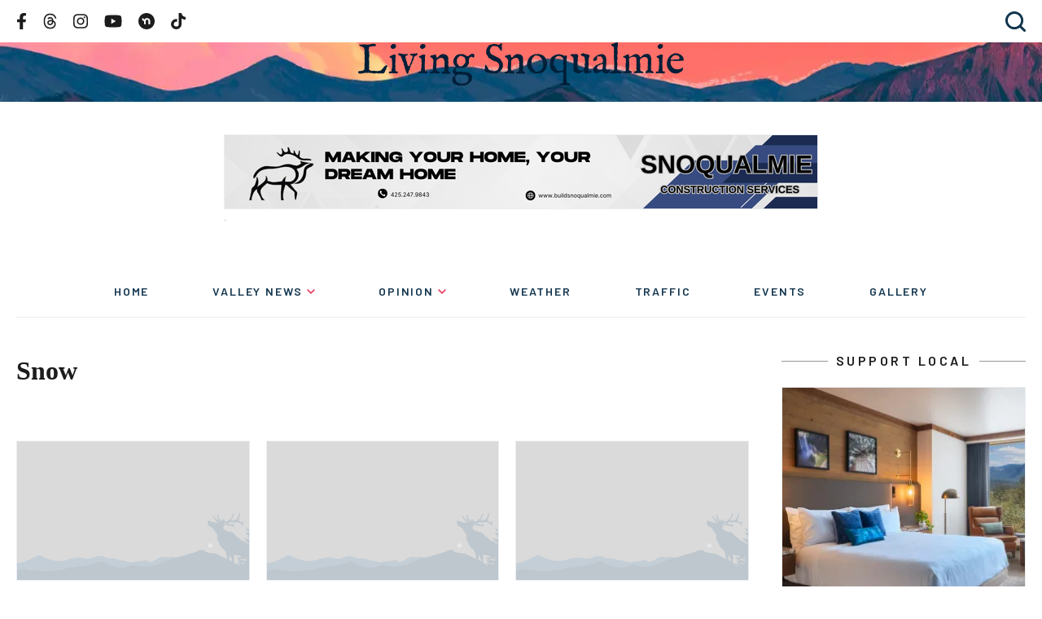

--- FILE ---
content_type: text/html; charset=utf-8
request_url: https://www.google.com/recaptcha/api2/aframe
body_size: 266
content:
<!DOCTYPE HTML><html><head><meta http-equiv="content-type" content="text/html; charset=UTF-8"></head><body><script nonce="wt7tp1e0VrDbG7Lr5Yf_QA">/** Anti-fraud and anti-abuse applications only. See google.com/recaptcha */ try{var clients={'sodar':'https://pagead2.googlesyndication.com/pagead/sodar?'};window.addEventListener("message",function(a){try{if(a.source===window.parent){var b=JSON.parse(a.data);var c=clients[b['id']];if(c){var d=document.createElement('img');d.src=c+b['params']+'&rc='+(localStorage.getItem("rc::a")?sessionStorage.getItem("rc::b"):"");window.document.body.appendChild(d);sessionStorage.setItem("rc::e",parseInt(sessionStorage.getItem("rc::e")||0)+1);localStorage.setItem("rc::h",'1768498309121');}}}catch(b){}});window.parent.postMessage("_grecaptcha_ready", "*");}catch(b){}</script></body></html>